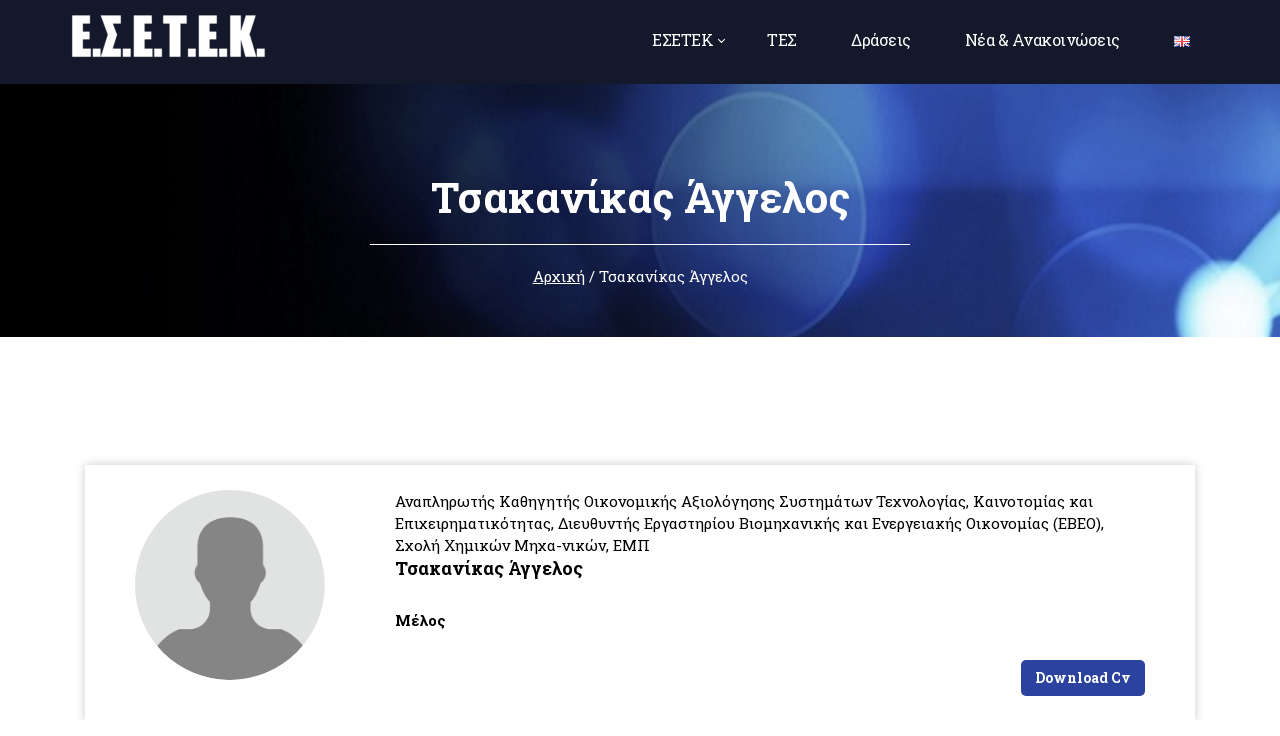

--- FILE ---
content_type: text/html; charset=UTF-8
request_url: https://esetek.gov.gr/members/tsakanikas-angelos/
body_size: 4603
content:
<!doctype html>
<html class="no-js"  lang="el">
<head>
    <meta charset="utf-8">
    <!-- Force IE to use the latest rendering engine available -->
    <meta http-equiv="X-UA-Compatible" content="IE=edge">
    <!-- Mobile Meta -->
    <meta name="viewport" content="width=device-width, initial-scale=1.0">

    <!-- If Site Icon isn't set in customizer -->
            <!-- Icons & Favicons -->
        <link rel="icon" href="https://esetek.gov.gr/wp-content/themes/esetek/favicon.png">
        <link href="https://esetek.gov.gr/wp-content/themes/esetek/assets/images/apple-icon-touch.png" rel="apple-touch-icon" />
        <link rel="pingback" href="https://esetek.gov.gr/xmlrpc.php">
    <link rel="preconnect" href="https://fonts.gstatic.com">
    <link href="https://fonts.googleapis.com/css2?family=Roboto+Slab:wght@400;700&display=swap" rel="stylesheet">
    <script
            src="https://code.jquery.com/jquery-1.12.4.min.js"
            integrity="sha256-ZosEbRLbNQzLpnKIkEdrPv7lOy9C27hHQ+Xp8a4MxAQ="
            crossorigin="anonymous"></script>
    <link rel='dns-prefetch' href='//s.w.org' />
		<script type="text/javascript">
			window._wpemojiSettings = {"baseUrl":"https:\/\/s.w.org\/images\/core\/emoji\/13.0.0\/72x72\/","ext":".png","svgUrl":"https:\/\/s.w.org\/images\/core\/emoji\/13.0.0\/svg\/","svgExt":".svg","source":{"concatemoji":"https:\/\/esetek.gov.gr\/wp-includes\/js\/wp-emoji-release.min.js?ver=5.5.3"}};
			!function(e,a,t){var r,n,o,i,p=a.createElement("canvas"),s=p.getContext&&p.getContext("2d");function c(e,t){var a=String.fromCharCode;s.clearRect(0,0,p.width,p.height),s.fillText(a.apply(this,e),0,0);var r=p.toDataURL();return s.clearRect(0,0,p.width,p.height),s.fillText(a.apply(this,t),0,0),r===p.toDataURL()}function l(e){if(!s||!s.fillText)return!1;switch(s.textBaseline="top",s.font="600 32px Arial",e){case"flag":return!c([127987,65039,8205,9895,65039],[127987,65039,8203,9895,65039])&&(!c([55356,56826,55356,56819],[55356,56826,8203,55356,56819])&&!c([55356,57332,56128,56423,56128,56418,56128,56421,56128,56430,56128,56423,56128,56447],[55356,57332,8203,56128,56423,8203,56128,56418,8203,56128,56421,8203,56128,56430,8203,56128,56423,8203,56128,56447]));case"emoji":return!c([55357,56424,8205,55356,57212],[55357,56424,8203,55356,57212])}return!1}function d(e){var t=a.createElement("script");t.src=e,t.defer=t.type="text/javascript",a.getElementsByTagName("head")[0].appendChild(t)}for(i=Array("flag","emoji"),t.supports={everything:!0,everythingExceptFlag:!0},o=0;o<i.length;o++)t.supports[i[o]]=l(i[o]),t.supports.everything=t.supports.everything&&t.supports[i[o]],"flag"!==i[o]&&(t.supports.everythingExceptFlag=t.supports.everythingExceptFlag&&t.supports[i[o]]);t.supports.everythingExceptFlag=t.supports.everythingExceptFlag&&!t.supports.flag,t.DOMReady=!1,t.readyCallback=function(){t.DOMReady=!0},t.supports.everything||(n=function(){t.readyCallback()},a.addEventListener?(a.addEventListener("DOMContentLoaded",n,!1),e.addEventListener("load",n,!1)):(e.attachEvent("onload",n),a.attachEvent("onreadystatechange",function(){"complete"===a.readyState&&t.readyCallback()})),(r=t.source||{}).concatemoji?d(r.concatemoji):r.wpemoji&&r.twemoji&&(d(r.twemoji),d(r.wpemoji)))}(window,document,window._wpemojiSettings);
		</script>
		<style type="text/css">
img.wp-smiley,
img.emoji {
	display: inline !important;
	border: none !important;
	box-shadow: none !important;
	height: 1em !important;
	width: 1em !important;
	margin: 0 .07em !important;
	vertical-align: -0.1em !important;
	background: none !important;
	padding: 0 !important;
}
</style>
	<link rel='stylesheet' id='wp-block-library-css'  href='https://esetek.gov.gr/wp-includes/css/dist/block-library/style.min.css?ver=5.5.3' type='text/css' media='all' />
<link rel='stylesheet' id='bootstrap-stylesheet-css'  href='https://esetek.gov.gr/wp-content/themes/esetek/assets/styles/css/bootstrap.min.css?ver=4.4.1' type='text/css' media='all' />
<link rel='stylesheet' id='slick-stylesheet-css'  href='https://esetek.gov.gr/wp-content/themes/esetek/assets/styles/css/slick.css?ver=1.8.1' type='text/css' media='all' />
<link rel='stylesheet' id='fontawesome-all-stylesheet-css'  href='https://esetek.gov.gr/wp-content/themes/esetek/assets/styles/css/all.min.css?ver=5.15.1' type='text/css' media='all' />
<link rel='stylesheet' id='fontawesome-stylesheet-css'  href='https://esetek.gov.gr/wp-content/themes/esetek/assets/styles/css/fontawesome.css?ver=5.15.1' type='text/css' media='all' />
<link rel='stylesheet' id='enterprise-main-stylesheet-css'  href='https://esetek.gov.gr/wp-content/themes/esetek/assets/styles/css/main.css?ver=1.0.0' type='text/css' media='all' />
<link rel="https://api.w.org/" href="https://esetek.gov.gr/wp-json/" /><link rel="alternate" type="application/json" href="https://esetek.gov.gr/wp-json/wp/v2/members/545" /><link rel="EditURI" type="application/rsd+xml" title="RSD" href="https://esetek.gov.gr/xmlrpc.php?rsd" />
<link rel="wlwmanifest" type="application/wlwmanifest+xml" href="https://esetek.gov.gr/wp-includes/wlwmanifest.xml" /> 
<link rel='prev' title='Τζάννες Μιχαήλ' href='https://esetek.gov.gr/members/tzannes-michail/' />
<link rel='next' title='Τσακίρη Σοφία' href='https://esetek.gov.gr/members/tsakiri-sofia/' />
<meta name="generator" content="WordPress 5.5.3" />
<link rel="canonical" href="https://esetek.gov.gr/members/tsakanikas-angelos/" />
<link rel='shortlink' href='https://esetek.gov.gr/?p=545' />
<link rel="alternate" type="application/json+oembed" href="https://esetek.gov.gr/wp-json/oembed/1.0/embed?url=https%3A%2F%2Fesetek.gov.gr%2Fmembers%2Ftsakanikas-angelos%2F" />
<link rel="alternate" type="text/xml+oembed" href="https://esetek.gov.gr/wp-json/oembed/1.0/embed?url=https%3A%2F%2Fesetek.gov.gr%2Fmembers%2Ftsakanikas-angelos%2F&#038;format=xml" />
<link rel="alternate" href="https://esetek.gov.gr/en/members/tsakanikas-aggelos/" hreflang="en" />
<link rel="alternate" href="https://esetek.gov.gr/members/tsakanikas-angelos/" hreflang="el" />
</head>
<body class="members-template-default single single-members postid-545">

<section id="header">
    <div class="container">
        <div class="row">
            <div class="logo col-sm-5">
                <a href="/el/archiki/">
                    <img src="https://esetek.gov.gr/wp-content/themes/esetek/assets/images/logo.png" alt="esetek" />
                </a>
            </div>
            <div class="main-menu col-sm-7">
                <div class="menu-main-menu-gr-container"><ul id="main-menu" class="menu"><li id="menu-item-106" class="menu-item menu-item-type-custom menu-item-object-custom menu-item-has-children menu-item-106"><a href="#">ΕΣΕΤΕΚ</a>
<ul class="sub-menu">
	<li id="menu-item-109" class="menu-item menu-item-type-post_type menu-item-object-page menu-item-109"><a href="https://esetek.gov.gr/rolos-2/">Ρόλος</a></li>
	<li id="menu-item-108" class="menu-item menu-item-type-post_type menu-item-object-page menu-item-108"><a href="https://esetek.gov.gr/synthesi/">Σύνθεση</a></li>
	<li id="menu-item-107" class="menu-item menu-item-type-post_type menu-item-object-page menu-item-107"><a href="https://esetek.gov.gr/istoriko-2/">Ιστορικό</a></li>
</ul>
</li>
<li id="menu-item-110" class="menu-item menu-item-type-post_type menu-item-object-page menu-item-110"><a href="https://esetek.gov.gr/tes-2/">ΤΕΣ</a></li>
<li id="menu-item-156" class="menu-item menu-item-type-post_type menu-item-object-page menu-item-156"><a href="https://esetek.gov.gr/draseis/">Δράσεις</a></li>
<li id="menu-item-157" class="menu-item menu-item-type-post_type menu-item-object-page menu-item-157"><a href="https://esetek.gov.gr/nea/">Νέα &#038; Ανακοινώσεις</a></li>
<li id="menu-item-1477-en" class="lang-item lang-item-3 lang-item-en lang-item-first menu-item menu-item-type-custom menu-item-object-custom menu-item-1477-en"><a href="https://esetek.gov.gr/en/members/tsakanikas-aggelos/" hreflang="en-US" lang="en-US"><img src="[data-uri]" title="English" alt="English" width="16" height="11" style="width: 16px; height: 11px;" /></a></li>
</ul></div>            </div>
        </div>
    </div>
</section>
<section id="pageHeader" style="background-image: url(https://esetek.gov.gr/wp-content/themes/esetek/assets/images/header-all.png);">
    <div class="container">
        <div class="row justify-content-center">
            <div class="content col-sm-12 col-md-6">
                <h1>Τσακανίκας Άγγελος</h1>
                <div class="pagination">
                    <ul>
                        <li><a href="/el/archiki/">Αρχική</a></li> /
                        <li>Τσακανίκας Άγγελος</li>
                    </ul>
                </div>
            </div>
        </div>
    </div>
</section><section id="mainContent">
    <div class="container">
        <div class="row">
            <div class="peopleList">
                <div class="person cols-sm-12 col-12">
                    <div class="person-inner">
                        <div class="col-3">
                            <div class="person-single" style="background-image: url(https://esetek.gov.gr/wp-content/themes/esetek/assets/images/demo/no-profile-picture.jpg)"></div>
                        </div>
                        <div class="col-9">
                            <div class="member-name">
	                            Αναπληρωτής Καθηγητής Οικονομικής Αξιολόγησης Συστημάτων Τεχνολογίας, Καινοτομίας και Επιχειρηματικότητας, Διευθυντής Εργαστηρίου Βιομηχανικής και Ενεργειακής Οικονομίας (ΕΒΕΟ), Σχολή Χημικών Μηχα-νικών, ΕΜΠ                            </div>
                            <div class="person-info">
                                <h5 class="person-info--fullname">
			                        Τσακανίκας Άγγελος                                </h5>
                                <div class="person-info--data">
			                        Μέλος                                </div>
                                <div class="person-info--dlcv float-right">
                                    <a class="btn" href="" download target="_blank">Download Cv</a>
                                </div>
                            </div>
                        </div>
                    </div>
                </div>
            </div>
            <div class="col-12 small-cv">
                            </div>
        </div>
    </div>
</section>


<div id="scrollTop"><a href="#header"><i class="fa fa-chevron-circle-up"></i></a></div>

<section id="Footer">
    <div class="container">
        <div class="row">
            <div class="footer-menu col-sm-12 col-md-4">
	                        </div>
            <div class="footer-info col-sm-12 col-md-4">
                <h2>ΕΣΕΤΕΚ</h2>
                <div class="copyright">&copy; 2021 ΕΣΕΤΕΚ. All rights reserved.</div>
            </div>
                        <div class="footer-egov col-12">
                <div class="egovoffice mt-5">Made by: Application Design & Development Team <br> e-Governance Office - NCSR "DEMOKRITOS"</div>
            </div>
        </div>
    </div>

</section>
<script type='text/javascript' src='https://esetek.gov.gr/wp-content/themes/esetek/assets/scripts/slick.min.js?ver=1.8.1' id='slick-js'></script>
<script type='text/javascript' src='https://esetek.gov.gr/wp-content/themes/esetek/assets/scripts/bootstrap.min.js?ver=4.1.3' id='bootstrap-js-js'></script>
<script type='text/javascript' id='main-js-extra'>
/* <![CDATA[ */
var theme_url = {"uri":"https:\/\/esetek.gov.gr\/wp-content\/themes\/esetek"};
/* ]]> */
</script>
<script type='text/javascript' src='https://esetek.gov.gr/wp-content/themes/esetek/assets/scripts/main.js?ver=1.0.0' id='main-js'></script>
<script type='text/javascript' src='https://esetek.gov.gr/wp-includes/js/wp-embed.min.js?ver=5.5.3' id='wp-embed-js'></script>
<script src="https://cdnjs.cloudflare.com/ajax/libs/jquery-mousewheel/3.1.13/jquery.mousewheel.min.js"></script>
</body>
</html>


--- FILE ---
content_type: text/css
request_url: https://esetek.gov.gr/wp-content/themes/esetek/assets/styles/css/main.css?ver=1.0.0
body_size: 3213
content:
#header{background:#13192b;color:#fff}#header .row{align-items:baseline}#header .logo{padding:10px 0}#header .main-menu ul{list-style:none;padding:0;text-align:right}#header .main-menu ul li{display:inline-block;margin:5px;position:relative}#header .main-menu ul li.menu-item-has-children::after{content:"";display:inline-block;width:5px;height:5px;border-bottom:thin solid #fff;border-right:thin solid #fff;transform:rotate(45deg);position:absolute;top:9px;right:-11px}#header .main-menu ul li.menu-item-has-children:hover .sub-menu{opacity:1;visibility:visible;-moz-transition:all 0.25s linear;-ms-transition:all 0.25s linear;-o-transition:all 0.25s linear;-webkit-transition:all 0.25s linear;transition:all 0.25s linear}#header .main-menu ul li.menu-item-has-children .sub-menu{position:absolute;z-index:999999;background-color:#f3f3f3;opacity:0;visibility:hidden;-moz-transition:all 0.25s linear;-ms-transition:all 0.25s linear;-o-transition:all 0.25s linear;-webkit-transition:all 0.25s linear;transition:all 0.25s linear;margin:10px 0 0 0;width:250px;padding:10px 12px;text-align:left}#header .main-menu ul li.menu-item-has-children .sub-menu li{display:block;padding:0}#header .main-menu ul li.menu-item-has-children .sub-menu li a{color:#303030;font-weight:bold;padding:6px 5px;display:block;background-color:#f3f3f3;transition:background-color 0.25s linear}#header .main-menu ul li.menu-item-has-children .sub-menu li a:hover{background-color:#ccc;transition:background-color 0.25s linear;text-decoration:none}#header .main-menu ul li a{color:#fff;font-size:16px;font-weight:400;text-transform:capitalize;line-height:1.5em;letter-spacing:-0.48px;padding:0px 0px 0px 40px}#pageHeader{text-align:center;padding:85px 0 50px 0;background-size:cover}#pageHeader h1{color:#fff;font-size:42px;line-height:55px;font-weight:bold;border-bottom:thin solid #fff;padding-bottom:20px;margin-bottom:20px}#pageHeader .pagination{text-align:center}#pageHeader .pagination ul{list-style:none;padding:0;margin:0;display:block;width:100%;color:#fff}#pageHeader .pagination ul li{display:inline-block}#pageHeader .pagination ul li a{color:#fff;text-decoration:underline}#mainSlider{background-size:cover;background-position:center;height:calc(100vh - 85px)}#mainSlider .row{height:calc(100vh - 85px);align-content:center}#mainSlider .slier-content h1{font-size:60px;line-height:80px;letter-spacing:-1.8px;font-weight:bold}#mainSlider .slier-content h1.white{color:#fff}#mainSlider .slier-content h1.blue{color:#2b429f}#mainSlider .slier-content p{color:#fff;font-size:16px;line-height:25px;margin:2rem 0}#mainSlider .slier-content a.slide-btn{padding:16px 60px 16px 58px;background:#2b429f;color:#fff;border-radius:33px;display:inline-block;transition:all 0.25s linear;font-weight:bold}#mainSlider .slier-content a.slide-btn:hover{background:#fff;color:#2b429f;text-decoration:none;transition:all 0.25s linear}#homeRole{padding:175px 0}#homeRole .left-side h4{font-size:16px;font-weight:900;color:#2b429f;margin:0}#homeRole .left-side h1{font-size:50px;font-weight:800;letter-spacing:-2px;margin:0.3em 0 0.3em 0}#homeRole .left-side p{font-size:16px;font-weight:500;line-height:25px;letter-spacing:-0.5px;margin-bottom:2rem}#homeRole .left-side a.btn{background:#2b429f;color:#fff;padding:16px 60px 16px 58px;border-radius:33px;transition:all 0.25s linear;display:inline-block}#homeRole .left-side a.btn:hover{background:#292929;transition:all 0.25s linear}#homeRole .right-side .single-role-inner{padding:25px;background:#fff;color:#000;box-shadow:0 0 22px #ccc;margin-bottom:30px;border-radius:20px;display:flex;align-items:center;transition:all 0.25s linear;min-height:280px}#homeRole .right-side .single-role-inner:hover{background:#2b429f;color:#fff;transition:all 0.25s linear}#homeRole .right-side .single-role-inner:hover .single-role--icon{color:#fff;transition:all 0.25s linear}#homeRole .right-side .single-role--icon{font-size:40px;color:#2b429f;margin-right:20px;transition:all 0.25s linear}#homeRole .right-side .single-role--info---title{font-size:20px;font-weight:800;letter-spacing:-0.6px}#homeRole .right-side .single-role--info p{font-size:16px;letter-spacing:-0.48px;margin-top:12px;min-height:95px}#aboutSection{margin-bottom:170px}#aboutSection h4{font-size:16px;font-weight:900;letter-spacing:-0.5px;color:#2b429f;margin:0}#aboutSection h1{font-size:45px;font-weight:800;letter-spacing:-0.5px;margin-bottom:4rem}#aboutSection .about-left img{border-radius:20px}#aboutSection .about-right h2{font-size:36px;font-weight:600;line-height:45px;letter-spacing:-1.2px;margin:0em 0em 0.65em 0em}#aboutSection .about-right p{font-size:16px;font-weight:400;line-height:26px;letter-spacing:-0.5px;margin-bottom:2rem}#aboutSection .about-right a.btn{background:#2b429f;color:#fff;padding:16px 60px 16px 58px;border-radius:33px;transition:all 0.25s linear;display:inline-block}#aboutSection .about-right a.btn:hover{background:#292929;transition:all 0.25s linear}#homeParallax{background-size:cover;background-attachment:fixed;padding:150px 35px;text-align:center}#homeParallax h1{color:#fff;text-align:center;font-size:50px;font-weight:800;line-height:80px;margin-bottom:4rem}#homeParallax .simvoulia{display:flex;width:100%}#homeParallax .simvoulia .sim .inner{background:#fff;padding:20px;border-radius:20px;height:295px;transition:all 0.25s linear}#homeParallax .simvoulia .sim .inner:hover{background:#2b429f;color:#fff;transition:all 0.25s linear}#homeParallax .simvoulia .sim .inner:hover .sim--icon i{color:#fff;transition:all 0.25s linear}#homeParallax .simvoulia .sim .inner h3{font-weight:bold;font-size:25px;line-height:33px;margin-top:37px}#homeParallax .simvoulia .sim--icon{background-color:rgba(43, 66, 159, 0.09);display:table;padding:30px;margin:0 auto;border-radius:50%}#homeParallax .simvoulia .sim--icon i{font-size:70px;color:#2b429f;transition:all 0.25s linear}#epitropesSection{padding:170px 0;text-align:center;background:#f7f7f7}#epitropesSection h4{color:#2b429f;font-size:16px;font-weight:900;letter-spacing:-0.5px}#epitropesSection h2{font-size:45px;font-weight:800;letter-spacing:-0.5px;margin-bottom:4rem}#epitropesSection .epitropes{display:flex;max-width:800px;margin:0 auto}#epitropesSection .epitropes .epitropi-inner{background:#fff;border-radius:20px;padding:40px 60px;transition:all 0.25s linear}#epitropesSection .epitropes .epitropi-inner:hover{transition:all 0.25s linear;background:#2b429f;color:#fff}#epitropesSection .epitropes .epitropi-inner:hover .epitropi--icon i{color:#fff;transition:all 0.25s linear}#epitropesSection .epitropes .epitropi--icon{display:table;padding:30px;margin:0 auto 2em auto;background-color:rgba(43, 66, 159, 0.09);border-radius:50%}#epitropesSection .epitropes .epitropi--icon i{font-size:70px;color:#2b429f;transition:all 0.25s linear}#epitropesSection .epitropes .epitropi--title{margin-bottom:18px;font-size:19px}#epitropesSection .epitropes .epitropi p{min-height:44px}#metricsSection{background-size:cover;background-position:center;color:#fff;padding:115px 0;text-align:center}#metricsSection .metric{border-right:thin solid #fff}#metricsSection .metric:last-child{border:none}#metricsSection .metric .num{font-size:60px;font-weight:bold;line-height:1.5em;letter-spacing:-3px}#metricsSection .metric .title{font-size:16px;font-weight:400;letter-spacing:-0.5px}#newsSection{padding:170px 0;margin-bottom:100px}#newsSection .row{position:relative}#newsSection h4{color:#2b429f;font-size:16px;font-weight:900;letter-spacing:-0.5px}#newsSection h2{font-size:45px;font-weight:800;letter-spacing:-0.5px;margin-bottom:4rem}#newsSection a.btn{background:#2b429f;color:#fff;padding:16px 60px 16px 58px;border-radius:33px;transition:all 0.25s linear;display:inline-block}#newsSection a.btn:hover{background:#292929;transition:all 0.25s linear}#newsSection a.btn.fright{position:absolute;right:25px}#newsSection .latest-news{display:block;width:100%}#newsSection .latest-news .news-post .inner{position:relative}#newsSection .latest-news .news-post--image img{border-radius:7px;box-shadow:0 0 20px #ccc}#newsSection .latest-news .news-post--title{position:absolute;background:#fff;width:100%;left:50%;transform:translateX(-50%);padding:20px;border-radius:0px;bottom:0px;min-height:100px}#newsSection .latest-news .news-post--title a{font-weight:bold;color:#000;font-size:18px}#newsSection .pagination-box{margin-top:100px}#newsSection .pagination{text-align:center;display:block;font-size:18px}#newsSection .page-numbers{padding:5px}#newsSection .post-content{font-size:16px;line-height:33px;font-family:'Roboto Slab', serif;text-align:justify}#Footer{background:#f9f9f9;color:#000;padding:40px 0}#Footer .footer-menu{align-self:center}#Footer .footer-menu ul{list-style:none;padding:0;margin:0}#Footer .footer-menu ul li{display:inline-block;margin:0 10px}#Footer .footer-menu ul li a{color:#000;font-size:16px;font-weight:bold;text-transform:uppercase;line-height:1.5em;padding:0 5px 0 0}#Footer .footer-info{text-align:center;align-self:center}#Footer .footer-info h2{font-weight:bold;font-size:28px}#Footer .footer-info .copyright{font-size:15px;font-weight:400;line-height:1.2em;color:#a0a0a0}#Footer .footer-socials{align-self:center;text-align:right}#Footer .footer-socials ul{list-style:none;padding:0;margin:0}#Footer .footer-socials ul li{display:inline-block;margin:0 10px}#Footer .footer-socials ul li a{color:#000;text-decoration:none}body{margin:0;background:#fff;color:#000;font-family:'Roboto Slab', serif;font-size:15px}body img{max-width:100%}body #scrollTop{position:fixed;right:30px;bottom:100px;opacity:0;transition:opacity 0.25s linear}body #scrollTop.active{opacity:0.9;transition:opacity 0.25s linear}body #scrollTop a{font-size:30px;color:#2b429f}body .blockquote{background:#f8faff;color:#000}body .blockquote.active{margin-top:50px}body .blockquote blockquote{padding:50px 65px 50px 90px;font-size:20px;line-height:30px;position:relative}body .blockquote blockquote::before{content:'"';position:absolute;font-size:183px;left:0;top:43%;transform:translateY(50%);font-weight:bold}body #mainContent{padding:4rem 0 6rem 0}body #mainContent h2{font-weight:bold;font-size:25px;line-height:33px;margin:3rem 0 2rem 0}body #mainContent h2::after{content:"";display:block;position:relative;width:166px;height:5px;background:#2b429f;margin-top:15px}body #mainContent h3{font-size:25px;line-height:33px;font-weight:bold;margin-bottom:80px}body #mainContent h4{margin:3rem 0 1rem 0}body #mainContent a.btn{background:#2b429f;color:#fff;font-size:14px;line-height:20px;font-weight:bold;padding:7px 13px;border-radius:5px}body #mainContent p{font-size:20px;line-height:30px}body #mainContent p strong{font-size:25px}body #mainContent .small-cv p{font-size:15px !important;font-family:'Roboto Slab', serif;text-align:justify;line-height:38px}body #tesList{background:url(../../images/tes-list-back.png);background-size:cover;border-top:5px solid #2b429f;padding:80px 0}body #tesList h2{color:#2b429f;font-size:25px;line-height:33px;font-weight:bold;display:block;width:100%;margin-bottom:85px}body #tesList .tes-list{display:block;width:100%}body #tesList .tes-list--tes{width:100%;display:flex;justify-content:space-between;margin:20px 0;padding:5px 0;border-bottom:thin solid #707070}body #tesList .tes-list--tes--date-title{display:flex;align-items:baseline}body #tesList .tes-list--tes---date{font-size:15px;line-height:20px}body #tesList .tes-list--tes---title{font-size:25px;line-height:29px;margin-left:19px;border-bottom:thin solid}body #tesList .tes-list--tes---more a.btn{background:#2b429f;color:#fff;border-radius:15px;transition:all 0.25s linear;padding:7px 22px}body #tesList .tes-list--tes---more a.btn:hover{background:#fff;color:#2b429f;transition:all 0.25s linear}body .peopleList{display:inline-flex;width:100%;flex-wrap:wrap;margin-top:4rem}body .peopleList .person{margin-bottom:30px}body .peopleList .person-inner{background:#fff;box-shadow:0 0 10px #ccc;padding:25px 35px;display:flex}body .peopleList .person-image{width:100px;height:100px;background-size:cover;background-position:center;border-radius:50%;margin-right:15px}body .peopleList .person-single{width:190px;height:190px;background-size:cover;background-position:center;border-radius:50%;margin-right:15px}body .peopleList .person-info--fullname{font-size:18px;font-weight:bold;line-height:24px}body .peopleList .person-info--data{font-size:15px;line-height:20px;font-weight:bold;margin:30px 0}body .peopleList .person-info--data a{color:#000;font-weight:bold}body .categories-council--category{margin-bottom:30px;transition:all 0.25s linear}body .categories-council--category:hover{transition:all 0.25s linear}body .categories-council--category:hover .categories-council-inner{background:#2b429f;transition:all 0.25s linear}body .categories-council--category:hover .categories-council-inner a.btn{background:#fff !important;color:#2b429f !important;transition:all 0.25s linear}body .categories-council--category:hover .categories-council--category---title{color:#fff;transition:all 0.25s linear}body .categories-council--category:hover .categories-council--category---icon.icon-cogs{background-image:url(../../images/icons/icon-cogs-hover.png)}body .categories-council--category:hover .categories-council--category---icon.icon-dna{background-image:url(../../images/icons/icon-dna-hover.png)}body .categories-council--category:hover .categories-council--category---icon.icon-globe{background-image:url(../../images/icons/icon-globe-hover.png)}body .categories-council--category:hover .categories-council--category---icon.icon-marks{background-image:url(../../images/icons/icon-marks-hover.png)}body .categories-council--category:hover .categories-council--category---icon.icon-share{background-image:url(../../images/icons/icon-share-hover.png)}body .categories-council--category:hover .categories-council--category---icon.icon-slide{background-image:url(../../images/icons/icon-slide-hover.png)}body .categories-council--category:hover .categories-council--category---icon.icon-data{background-image:url(../../images/icons/icon-stats-hover.png)}body .categories-council--category:hover .categories-council--category---icon.icon-users{background-image:url(../../images/icons/icon-users-hover.png)}body .categories-council--category:hover .categories-council--category---icon.icon-puzzle{background-image:url(../../images/icons/icon-puzzle-hover.png)}body .categories-council--category---title{font-size:20px;line-height:26px;font-weight:bold;min-height:78px;margin-bottom:30px}body .categories-council--category---icon{width:42px;height:43px;margin-bottom:30px;display:block;background-repeat:no-repeat}body .categories-council--category---icon.icon-cogs{background-image:url(../../images/icons/icon-cogs.png)}body .categories-council--category---icon.icon-dna{background-image:url(../../images/icons/icon-dna.png)}body .categories-council--category---icon.icon-globe{background-image:url(../../images/icons/icon-globe.png)}body .categories-council--category---icon.icon-marks{background-image:url(../../images/icons/icon-marks.png)}body .categories-council--category---icon.icon-share{background-image:url(../../images/icons/icon-share.png)}body .categories-council--category---icon.icon-slide{background-image:url(../../images/icons/icon-slide.png)}body .categories-council--category---icon.icon-data{background-image:url(../../images/icons/icon-stats.png)}body .categories-council--category---icon.icon-users{background-image:url(../../images/icons/icon-users.png)}body .categories-council--category---icon.icon-puzzle{background-image:url(../../images/icons/icon-puzzle.png)}body .categories-council-inner{border:1px solid #707070;padding:60px 45px}body #accordion .card{margin-bottom:33px}body #accordion .card-header{background:#fff;border:none;padding:0}body #accordion .card-header button.btn{display:block;border:thin solid #707070;border-bottom:none;width:100%;text-align:left;font-size:25px;line-height:33px;font-weight:bold;padding:20px;color:#000;text-decoration:none}body #accordion .card-header button.btn.collapsed{border-bottom:thin solid #707070}body #accordion .card-header button.btn::after{content:"+";display:inline-block;position:absolute;top:20px;right:30px;font-size:42px;font-weight:bold;color:#2b429f}body #accordion .card-body{border:thin solid #707070;border-top:none}body .accordion-people-list{display:block}body .accordion-people-list .acc-person{display:flex;justify-content:space-between;font-size:15px;line-height:20px;font-weight:bold;align-items:center;padding:20px 0;border-bottom:thin dotted}body .accordion-people-list .acc-person a{color:#000}body .accordion-people-list .acc-person--imgpos{display:flex;align-items:center}body .accordion-people-list .acc-person--image{width:34px;height:34px;background-size:cover;background-position:center;border-radius:50%;margin-right:10px}body .accordion-people-list .acc-person--dlcv{padding-right:30px}body .insite-banner{background:url(../../images/insite-banner-back.png);background-size:cover;padding:100px 0;margin-bottom:80px}body .insite-banner .row{justify-content:space-evenly}body .insite-banner .linkbanner{border:thin solid #fff;padding:93px 0;text-align:center}body .insite-banner .linkbanner a{color:#fff;font-size:25px;line-height:33px;font-weight:bold}body .roleList .role{display:block;padding:10px 40px;border-left:5px solid #2b429f;margin-bottom:40px}body .roleList .role-number{font-size:40px;font-weight:bold;color:#2b429f;opacity:0.18}body .roleList .role-text{font-size:20px}body .egovoffice{font-weight:bold;font-size:13px;font-family:'Roboto Slab', serif;color:#928f8f;text-align:center}body .categories-council{width:100%}

--- FILE ---
content_type: application/javascript
request_url: https://esetek.gov.gr/wp-content/themes/esetek/assets/scripts/main.js?ver=1.0.0
body_size: 388
content:
$m = jQuery.noConflict();
$m(document).ready(function() {
   if($m('blockquote').length > 0) {
       $m('blockquote').appendTo('.blockquote .row');
       $m('.blockquote').addClass('active');
   }
});

$m(document).on("click", "a[href^=\"#\"]", function() {
    let $root = $m('html, body');
    $root.animate({
        scrollTop: $m( $m.attr(this, 'href') ).offset().top
    }, 500);

    return false;
});
window.onscroll = function() {scrollFunction()};

function scrollFunction() {
    let scroller = document.getElementById("scrollTop");
    if (document.body.scrollTop > 130 || document.documentElement.scrollTop > 130) {
        scroller.classList.add("active");
    } else {
        scroller.classList.remove("active");
    }
}